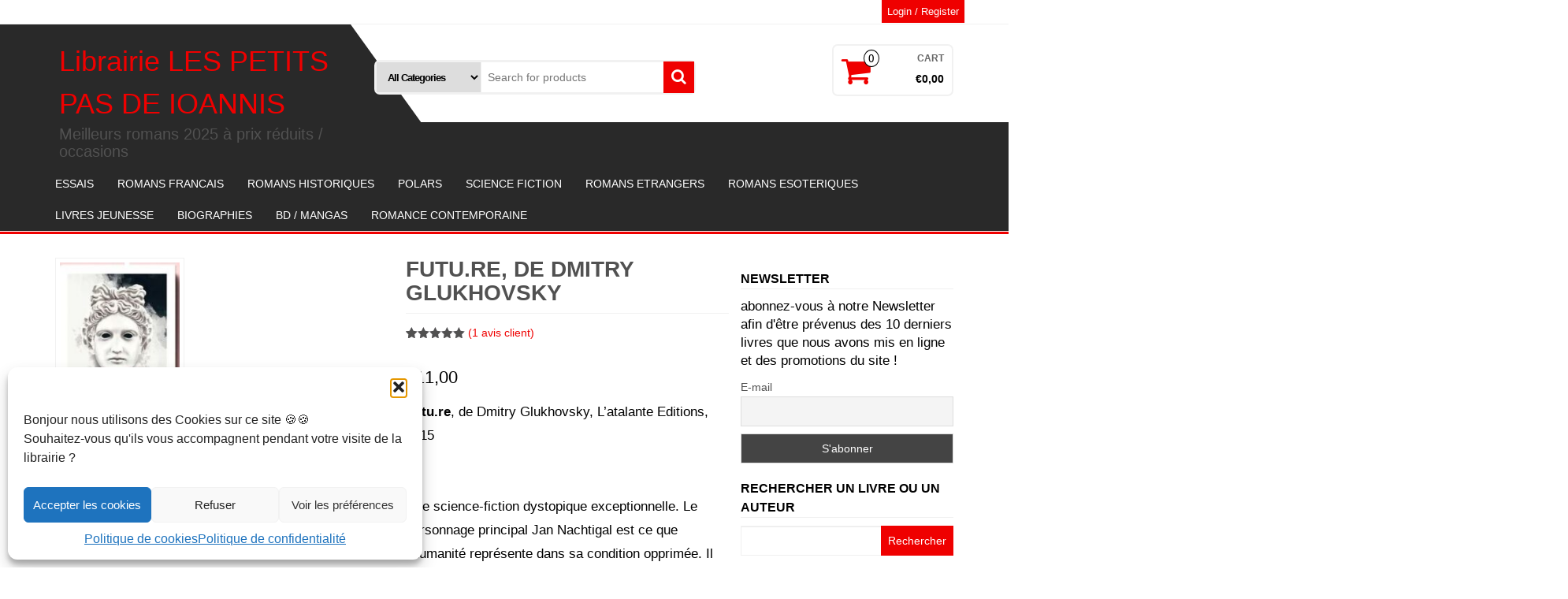

--- FILE ---
content_type: text/html; charset=UTF-8
request_url: https://www.lespetitspasdeioannis.com/produit/futu-re-de-dmitry-glukhovsky/
body_size: 17146
content:
<!DOCTYPE html><html dir="ltr" lang="fr-FR" prefix="og: https://ogp.me/ns#"><head itemscope itemtype="http://schema.org/WebSite"><meta http-equiv="content-type" content="text/html; charset=UTF-8" /><meta http-equiv="X-UA-Compatible" content="IE=edge"><meta name="viewport" content="width=device-width, initial-scale=1.0"><link rel="pingback" href="https://www.lespetitspasdeioannis.com/xmlrpc.php" /><link media="all" href="https://www.lespetitspasdeioannis.com/wp-content/cache/autoptimize/css/autoptimize_57e3050de1ac3ca821809c500ae1e1ff.css" rel="stylesheet"><link media="only screen and (max-width: 768px)" href="https://www.lespetitspasdeioannis.com/wp-content/cache/autoptimize/css/autoptimize_6fe211f8bb15af76999ce9135805d7af.css" rel="stylesheet"><title>Futu.re, de Dmitry Glukhovsky, occasion prix réduit</title><meta name="description" content="Futu.re, est un livre de SF de Dmitry Glukhovsky : Un roman de science-fiction dystopique exceptionnel. Le personnage principal Jan Nachtigal est ce que l&#039;humanité représente dans sa condition opprimée." /><meta name="robots" content="max-image-preview:large" /><link rel="canonical" href="https://www.lespetitspasdeioannis.com/produit/futu-re-de-dmitry-glukhovsky/" /><meta name="generator" content="All in One SEO (AIOSEO) 4.9.3" /><meta property="og:locale" content="fr_FR" /><meta property="og:site_name" content="Librairie LES PETITS PAS DE  IOANNIS - Meilleurs romans 2025 à prix réduits / occasions" /><meta property="og:type" content="article" /><meta property="og:title" content="Futu.re, de Dmitry Glukhovsky, occasion prix réduit" /><meta property="og:description" content="Futu.re, est un livre de SF de Dmitry Glukhovsky : Un roman de science-fiction dystopique exceptionnel. Le personnage principal Jan Nachtigal est ce que l&#039;humanité représente dans sa condition opprimée." /><meta property="og:url" content="https://www.lespetitspasdeioannis.com/produit/futu-re-de-dmitry-glukhovsky/" /><meta property="article:published_time" content="2020-11-24T16:54:54+00:00" /><meta property="article:modified_time" content="2025-04-19T22:00:03+00:00" /><meta name="twitter:card" content="summary" /><meta name="twitter:title" content="Futu.re, de Dmitry Glukhovsky, occasion prix réduit" /><meta name="twitter:description" content="Futu.re, est un livre de SF de Dmitry Glukhovsky : Un roman de science-fiction dystopique exceptionnel. Le personnage principal Jan Nachtigal est ce que l&#039;humanité représente dans sa condition opprimée." /> <script type="application/ld+json" class="aioseo-schema">{"@context":"https:\/\/schema.org","@graph":[{"@type":"BreadcrumbList","@id":"https:\/\/www.lespetitspasdeioannis.com\/produit\/futu-re-de-dmitry-glukhovsky\/#breadcrumblist","itemListElement":[{"@type":"ListItem","@id":"https:\/\/www.lespetitspasdeioannis.com#listItem","position":1,"name":"Accueil","item":"https:\/\/www.lespetitspasdeioannis.com","nextItem":{"@type":"ListItem","@id":"https:\/\/www.lespetitspasdeioannis.com\/categorie-produit\/meilleur-livre-science-fiction-occasion\/#listItem","name":"Meilleurs livres Science fiction 2025 \u2b50romans SF 2026"}},{"@type":"ListItem","@id":"https:\/\/www.lespetitspasdeioannis.com\/categorie-produit\/meilleur-livre-science-fiction-occasion\/#listItem","position":2,"name":"Meilleurs livres Science fiction 2025 \u2b50romans SF 2026","item":"https:\/\/www.lespetitspasdeioannis.com\/categorie-produit\/meilleur-livre-science-fiction-occasion\/","nextItem":{"@type":"ListItem","@id":"https:\/\/www.lespetitspasdeioannis.com\/produit\/futu-re-de-dmitry-glukhovsky\/#listItem","name":"Futu.re, de Dmitry Glukhovsky"},"previousItem":{"@type":"ListItem","@id":"https:\/\/www.lespetitspasdeioannis.com#listItem","name":"Accueil"}},{"@type":"ListItem","@id":"https:\/\/www.lespetitspasdeioannis.com\/produit\/futu-re-de-dmitry-glukhovsky\/#listItem","position":3,"name":"Futu.re, de Dmitry Glukhovsky","previousItem":{"@type":"ListItem","@id":"https:\/\/www.lespetitspasdeioannis.com\/categorie-produit\/meilleur-livre-science-fiction-occasion\/#listItem","name":"Meilleurs livres Science fiction 2025 \u2b50romans SF 2026"}}]},{"@type":"ItemPage","@id":"https:\/\/www.lespetitspasdeioannis.com\/produit\/futu-re-de-dmitry-glukhovsky\/#itempage","url":"https:\/\/www.lespetitspasdeioannis.com\/produit\/futu-re-de-dmitry-glukhovsky\/","name":"Futu.re, de Dmitry Glukhovsky, occasion prix r\u00e9duit","description":"Futu.re, est un livre de SF de Dmitry Glukhovsky : Un roman de science-fiction dystopique exceptionnel. Le personnage principal Jan Nachtigal est ce que l'humanit\u00e9 repr\u00e9sente dans sa condition opprim\u00e9e.","inLanguage":"fr-FR","isPartOf":{"@id":"https:\/\/www.lespetitspasdeioannis.com\/#website"},"breadcrumb":{"@id":"https:\/\/www.lespetitspasdeioannis.com\/produit\/futu-re-de-dmitry-glukhovsky\/#breadcrumblist"},"image":{"@type":"ImageObject","url":"https:\/\/www.lespetitspasdeioannis.com\/wp-content\/uploads\/2021\/01\/FUTU.re_.jpg","@id":"https:\/\/www.lespetitspasdeioannis.com\/produit\/futu-re-de-dmitry-glukhovsky\/#mainImage","width":191,"height":270,"caption":"Futu.re, de Dmitry Glukhovsky"},"primaryImageOfPage":{"@id":"https:\/\/www.lespetitspasdeioannis.com\/produit\/futu-re-de-dmitry-glukhovsky\/#mainImage"},"datePublished":"2020-11-24T17:54:54+01:00","dateModified":"2025-04-20T00:00:03+02:00"},{"@type":"Organization","@id":"https:\/\/www.lespetitspasdeioannis.com\/#organization","name":"Librairie les Petits pas de IOANNIS","description":"Librairie les Petits pas de IOANNIS : vente de romans et best sellers \u00e0 prix r\u00e9duits","url":"https:\/\/www.lespetitspasdeioannis.com\/","logo":{"@type":"ImageObject","url":"https:\/\/www.lespetitspasdeioannis.com\/wp-content\/uploads\/2024\/10\/logo.jpg","@id":"https:\/\/www.lespetitspasdeioannis.com\/produit\/futu-re-de-dmitry-glukhovsky\/#organizationLogo","width":222,"height":102,"caption":"logo Librairie Les Petits Pas de IOANNIS"},"image":{"@id":"https:\/\/www.lespetitspasdeioannis.com\/produit\/futu-re-de-dmitry-glukhovsky\/#organizationLogo"}},{"@type":"WebSite","@id":"https:\/\/www.lespetitspasdeioannis.com\/#website","url":"https:\/\/www.lespetitspasdeioannis.com\/","name":"Librairie Les Petits Pas de IOANNIS","description":"Meilleurs romans 2025 \u00e0 prix r\u00e9duits \/ occasions","inLanguage":"fr-FR","publisher":{"@id":"https:\/\/www.lespetitspasdeioannis.com\/#organization"}}]}</script> <link rel="alternate" type="application/rss+xml" title="Librairie LES PETITS PAS DE  IOANNIS &raquo; Flux" href="https://www.lespetitspasdeioannis.com/feed/" /><link rel="alternate" type="application/rss+xml" title="Librairie LES PETITS PAS DE  IOANNIS &raquo; Flux des commentaires" href="https://www.lespetitspasdeioannis.com/comments/feed/" /><link rel="alternate" type="application/rss+xml" title="Librairie LES PETITS PAS DE  IOANNIS &raquo; Futu.re, de Dmitry Glukhovsky Flux des commentaires" href="https://www.lespetitspasdeioannis.com/produit/futu-re-de-dmitry-glukhovsky/feed/" /><link rel="alternate" title="oEmbed (JSON)" type="application/json+oembed" href="https://www.lespetitspasdeioannis.com/wp-json/oembed/1.0/embed?url=https%3A%2F%2Fwww.lespetitspasdeioannis.com%2Fproduit%2Ffutu-re-de-dmitry-glukhovsky%2F" /><link rel="alternate" title="oEmbed (XML)" type="text/xml+oembed" href="https://www.lespetitspasdeioannis.com/wp-json/oembed/1.0/embed?url=https%3A%2F%2Fwww.lespetitspasdeioannis.com%2Fproduit%2Ffutu-re-de-dmitry-glukhovsky%2F&#038;format=xml" /> <script type="text/javascript" src="https://www.lespetitspasdeioannis.com/wp-includes/js/jquery/jquery.min.js?ver=3.7.1" id="jquery-core-js"></script> <script type="text/javascript" id="wc-add-to-cart-js-extra">var wc_add_to_cart_params = {"ajax_url":"/wp-admin/admin-ajax.php","wc_ajax_url":"/?wc-ajax=%%endpoint%%","i18n_view_cart":"Voir le panier","cart_url":"https://www.lespetitspasdeioannis.com/panier/","is_cart":"","cart_redirect_after_add":"no"};
//# sourceURL=wc-add-to-cart-js-extra</script> <script type="text/javascript" id="wc-single-product-js-extra">var wc_single_product_params = {"i18n_required_rating_text":"Veuillez s\u00e9lectionner une note","i18n_rating_options":["1\u00a0\u00e9toile sur 5","2\u00a0\u00e9toiles sur 5","3\u00a0\u00e9toiles sur 5","4\u00a0\u00e9toiles sur 5","5\u00a0\u00e9toiles sur 5"],"i18n_product_gallery_trigger_text":"Voir la galerie d\u2019images en plein \u00e9cran","review_rating_required":"yes","flexslider":{"rtl":false,"animation":"slide","smoothHeight":true,"directionNav":false,"controlNav":"thumbnails","slideshow":false,"animationSpeed":500,"animationLoop":false,"allowOneSlide":false},"zoom_enabled":"","zoom_options":[],"photoswipe_enabled":"1","photoswipe_options":{"shareEl":false,"closeOnScroll":false,"history":false,"hideAnimationDuration":0,"showAnimationDuration":0},"flexslider_enabled":""};
//# sourceURL=wc-single-product-js-extra</script> <script type="text/javascript" id="woocommerce-js-extra">var woocommerce_params = {"ajax_url":"/wp-admin/admin-ajax.php","wc_ajax_url":"/?wc-ajax=%%endpoint%%","i18n_password_show":"Afficher le mot de passe","i18n_password_hide":"Masquer le mot de passe"};
//# sourceURL=woocommerce-js-extra</script> <script type="text/javascript" id="WCPAY_ASSETS-js-extra">var wcpayAssets = {"url":"https://www.lespetitspasdeioannis.com/wp-content/plugins/woocommerce-payments/dist/"};
//# sourceURL=WCPAY_ASSETS-js-extra</script> <script type="text/javascript" id="alpha-store-theme-js-js-extra">var objectL10n = {"compare":"Compare Product","qview":"Quick View"};
//# sourceURL=alpha-store-theme-js-js-extra</script> <link rel="https://api.w.org/" href="https://www.lespetitspasdeioannis.com/wp-json/" /><link rel="alternate" title="JSON" type="application/json" href="https://www.lespetitspasdeioannis.com/wp-json/wp/v2/product/261" /><link rel="EditURI" type="application/rsd+xml" title="RSD" href="https://www.lespetitspasdeioannis.com/xmlrpc.php?rsd" /><meta name="generator" content="WordPress 6.9" /><meta name="generator" content="WooCommerce 10.4.3" /><link rel='shortlink' href='https://www.lespetitspasdeioannis.com/?p=261' /> <script type="text/javascript">var _statcounter = _statcounter || [];
			_statcounter.push({"tags": {"author": "livre"}});</script> <noscript><style>.woocommerce-product-gallery{ opacity: 1 !important; }</style></noscript><link rel="icon" href="https://www.lespetitspasdeioannis.com/wp-content/uploads/2025/05/cropped-Librairie-LES-PETITS-PAS-DE-IOANNIS-32x32.jpg" sizes="32x32" /><link rel="icon" href="https://www.lespetitspasdeioannis.com/wp-content/uploads/2025/05/cropped-Librairie-LES-PETITS-PAS-DE-IOANNIS-192x192.jpg" sizes="192x192" /><link rel="apple-touch-icon" href="https://www.lespetitspasdeioannis.com/wp-content/uploads/2025/05/cropped-Librairie-LES-PETITS-PAS-DE-IOANNIS-180x180.jpg" /><meta name="msapplication-TileImage" content="https://www.lespetitspasdeioannis.com/wp-content/uploads/2025/05/cropped-Librairie-LES-PETITS-PAS-DE-IOANNIS-270x270.jpg" /></head><body data-cmplz=1 id="blog" class="wp-singular product-template-default single single-product postid-261 wp-theme-alpha-store theme-alpha-store woocommerce woocommerce-page woocommerce-no-js" itemscope itemtype="http://schema.org/WebPage"> <a class="skip-link screen-reader-text" href="#site-content">Skip to the content</a><div class="container-fluid rsrc-container-header"><div class="top-section row"><div class="container"><div class="top-infobox-menu col-sm-6"><div class="rsrc-top-nav" ><nav id="site-navigation-top" class="navbar navbar-inverse" role="navigation" itemscope itemtype="http://schema.org/SiteNavigationElement"><div class="navbar-header row"> <button type="button" class="navbar-toggle" data-toggle="collapse" data-target=".navbar-2-collapse"> <span class="sr-only">Toggle navigation</span> <span class="icon-bar"></span> <span class="icon-bar"></span> <span class="icon-bar"></span> </button><div class="navbar-text visible-xs">Menu</div></div></nav></div></div><div class="header-login text-right text-left-xs col-sm-6 no-gutter pull-right"> <a class="login-link logged-out" href="https://www.lespetitspasdeioannis.com/mon-compte/" title="Login / Register">Login / Register</a></div></div></div><div class="header-section row"><div class="container"><header id="site-header" class="col-md-4 text-center-sm text-center-xs rsrc-header" itemscope itemtype="http://schema.org/Organization" role="banner"><div class="rsrc-header-text"><h2 class="site-title" itemprop="name"><a itemprop="url" href="https://www.lespetitspasdeioannis.com/" title="Librairie LES PETITS PAS DE  IOANNIS" rel="home">Librairie LES PETITS PAS DE  IOANNIS</a></h2><h3 class="site-desc" itemprop="description">Meilleurs romans 2025 à prix réduits / occasions</h3></div></header><div class="header-right col-md-8" ><div class="header-line-search col-md-7"><div class="top-infobox text-left"></div><div class="header-search-form"><form role="search" method="get" action="https://www.lespetitspasdeioannis.com/"> <select class="col-sm-4 col-xs-12" name="product_cat"><option value="">All Categories</option><option value="non-classe">Non classé (1)</option><option value="biographies-nouvelles-occasion">Les meilleures Biographies 2026 ⭐ (74)</option><option value="meilleur-essai-occasion">les meilleurs essais littéraires 2026 ⭐ best-seller (117)</option><option value="meilleur-livre-jeunesse-occasion">les meilleurs livres jeunesse 2026 ⭐ romans jeunes (69)</option><option value="meilleur-polar-occasion">Les meilleurs polars 2026 ⭐ romans policiers thriller 2025 (170)</option><option value="meilleur-roman-occasion">Les Meilleurs romans Français 2026 ⭐ best-seller 2025 (155)</option><option value="meilleur-roman-historique-occasion">Les meilleurs romans historiques 2026⭐2025 (169)</option><option value="bd-mangas">meilleures BD 2026 ⭐ mangas comics 2025 (303)</option><option value="meilleur-livre-science-fiction-occasion">Meilleurs livres Science fiction 2025 ⭐romans SF 2026 (202)</option><option value="meilleur-livre-spiritualite-occasion">Meilleurs romans ésotériques 2026 ⭐ enquêtes d'ésotérisme 2025 (130)</option><option value="meilleur-livre-litterature-etrangere-occasion">Meilleurs romans étrangers 2025 ⭐ livre 2026 littérature étrangère (131)</option><option value="romance-contemporaine">Romance contemporaine (4)</option> </select> <input type="hidden" name="post_type" value="product" /> <input class="col-sm-8 col-xs-12" name="s" type="text" placeholder="Search for products"/> <button type="submit"><i class="fa fa-search"></i></button></form></div></div><div class="header-cart text-right col-md-5 text-center-sm text-center-xs no-gutter"><div class="header-cart-block"><div class="header-cart-inner"> <a class="cart-contents text-right" href="https://www.lespetitspasdeioannis.com/panier/" title="View your shopping cart"> <i class="fa fa-shopping-cart"><span class="count">0</span></i><div class="amount-title">Cart</div><div class="amount-cart">&euro;0,00</div> </a><ul class="site-header-cart menu list-unstyled"><li><div class="widget woocommerce widget_shopping_cart"><div class="widget_shopping_cart_content"></div></div></li></ul></div></div></div><div class="header-right-triangle" ></div></div><div class="rsrc-top-menu col-md-12 no-gutter"><nav id="site-navigation" class="navbar navbar-inverse" role="navigation" itemscope itemtype="http://schema.org/SiteNavigationElement"><div class="navbar-header"> <button type="button" class="navbar-toggle" data-toggle="collapse" data-target=".navbar-1-collapse"> <span class="sr-only">Toggle navigation</span> <span class="icon-bar"></span> <span class="icon-bar"></span> <span class="icon-bar"></span> </button><div class="navbar-text visible-xs">Menu</div></div><div class="collapse navbar-collapse navbar-1-collapse"><ul id="menu-menu-1" class="nav navbar-nav"><li id="menu-item-21" class="menu-item menu-item-type-custom menu-item-object-custom menu-item-21"><a title="ESSAIS" href="https://www.lespetitspasdeioannis.com/categorie-produit/meilleur-essai-occasion/">ESSAIS</a></li><li id="menu-item-26" class="menu-item menu-item-type-custom menu-item-object-custom menu-item-26"><a title="ROMANS FRANCAIS" href="https://www.lespetitspasdeioannis.com/categorie-produit/meilleur-roman-occasion/">ROMANS FRANCAIS</a></li><li id="menu-item-22" class="menu-item menu-item-type-custom menu-item-object-custom menu-item-22"><a title="ROMANS HISTORIQUES" href="https://www.lespetitspasdeioannis.com/categorie-produit/meilleur-roman-historique-occasion/">ROMANS HISTORIQUES</a></li><li id="menu-item-25" class="menu-item menu-item-type-custom menu-item-object-custom menu-item-25"><a title="POLARS" href="https://www.lespetitspasdeioannis.com/categorie-produit/meilleur-polar-occasion/">POLARS</a></li><li id="menu-item-27" class="menu-item menu-item-type-custom menu-item-object-custom menu-item-27"><a title="SCIENCE FICTION" href="https://www.lespetitspasdeioannis.com/categorie-produit/meilleur-livre-science-fiction-occasion/">SCIENCE FICTION</a></li><li id="menu-item-23" class="menu-item menu-item-type-custom menu-item-object-custom menu-item-23"><a title="ROMANS ETRANGERS" href="https://www.lespetitspasdeioannis.com/categorie-produit/meilleur-livre-litterature-etrangere-occasion/">ROMANS ETRANGERS</a></li><li id="menu-item-28" class="menu-item menu-item-type-custom menu-item-object-custom menu-item-28"><a title="ROMANS ESOTERIQUES" href="https://www.lespetitspasdeioannis.com/categorie-produit/meilleur-livre-spiritualite-occasion/">ROMANS ESOTERIQUES</a></li><li id="menu-item-24" class="menu-item menu-item-type-custom menu-item-object-custom menu-item-24"><a title="LIVRES JEUNESSE" href="https://www.lespetitspasdeioannis.com/categorie-produit/meilleur-livre-jeunesse-occasion/">LIVRES JEUNESSE</a></li><li id="menu-item-215" class="menu-item menu-item-type-custom menu-item-object-custom menu-item-215"><a title="BIOGRAPHIES" href="https://www.lespetitspasdeioannis.com/categorie-produit/biographies-nouvelles-occasion/">BIOGRAPHIES</a></li><li id="menu-item-2228" class="menu-item menu-item-type-custom menu-item-object-custom menu-item-2228"><a title="BD / MANGAS" href="https://www.lespetitspasdeioannis.com/categorie-produit/bd-mangas/">BD / MANGAS</a></li><li id="menu-item-5851" class="menu-item menu-item-type-custom menu-item-object-custom menu-item-5851"><a title="ROMANCE CONTEMPORAINE" href="https://www.lespetitspasdeioannis.com/categorie-produit/romance-contemporaine/">ROMANCE CONTEMPORAINE</a></li></ul></div></nav></div></div></div></div><div id="site-content" class="container rsrc-container" role="main"><div class="row rsrc-content"><div class="col-md-9 rsrc-main"><div class="woocommerce"><div class="woocommerce-notices-wrapper"></div><div id="product-261" class="product type-product post-261 status-publish first instock product_cat-meilleur-livre-science-fiction-occasion has-post-thumbnail sold-individually shipping-taxable purchasable product-type-simple"><div class="woocommerce-product-gallery woocommerce-product-gallery--with-images woocommerce-product-gallery--columns-4 images" data-columns="4" style="opacity: 0; transition: opacity .25s ease-in-out;"><div class="woocommerce-product-gallery__wrapper"><div data-thumb="https://www.lespetitspasdeioannis.com/wp-content/uploads/2021/01/FUTU.re_-100x100.jpg" data-thumb-alt="Futu.re, de Dmitry Glukhovsky" data-thumb-srcset=""  data-thumb-sizes="(max-width: 100px) 100vw, 100px" class="woocommerce-product-gallery__image"><a href="https://www.lespetitspasdeioannis.com/wp-content/uploads/2021/01/FUTU.re_.jpg"><img width="169" height="239" src="https://www.lespetitspasdeioannis.com/wp-content/uploads/2021/01/FUTU.re_-169x239.jpg" class="wp-post-image" alt="Futu.re, de Dmitry Glukhovsky" data-caption="" data-src="https://www.lespetitspasdeioannis.com/wp-content/uploads/2021/01/FUTU.re_.jpg" data-large_image="https://www.lespetitspasdeioannis.com/wp-content/uploads/2021/01/FUTU.re_.jpg" data-large_image_width="191" data-large_image_height="270" decoding="async" srcset="https://www.lespetitspasdeioannis.com/wp-content/uploads/2021/01/FUTU.re_-169x239.jpg 169w, https://www.lespetitspasdeioannis.com/wp-content/uploads/2021/01/FUTU.re_.jpg 191w" sizes="(max-width: 169px) 100vw, 169px" /></a></div></div></div><div class="summary entry-summary"><h1 class="product_title entry-title">Futu.re, de Dmitry Glukhovsky</h1><div class="woocommerce-product-rating"><div class="star-rating" role="img" aria-label="Note 5.00 sur 5"><span style="width:100%">Noté <strong class="rating">5.00</strong> sur 5 basé sur <span class="rating">1</span> notation client</span></div> <a href="#reviews" class="woocommerce-review-link" rel="nofollow">(<span class="count">1</span> avis client)</a></div><p class="price"><span class="woocommerce-Price-amount amount"><bdi><span class="woocommerce-Price-currencySymbol">&euro;</span>11,00</bdi></span></p><div class="woocommerce-product-details__short-description"><p> <big style="color: rgb(0, 0, 0);"><strong>Futu.re</strong>, de Dmitry Glukhovsky,  L&rsquo;atalante Editions, 2015<br /> </br><br /> Une science-fiction dystopique exceptionnelle. Le personnage principal Jan Nachtigal est ce que l&rsquo;humanité représente dans sa condition opprimée. Il est intelligent, ingénieux, chauvin, égoïste et brutal. Mais il peut tout abandonner pour la femme qu&rsquo;il aime.<br /> C&rsquo;est un drame shakespearien qui se déroule dans un futur lointain, avec un magnifique final en dents de scie.<br /> L&rsquo;humanité a peut-être créé des immortels et n&rsquo;a pourtant jamais changé dans son essence.<br /> </br><br /> <strong>livre en bon état</strong><br /> </br><br /> </big></p></div><form class="cart" action="https://www.lespetitspasdeioannis.com/produit/futu-re-de-dmitry-glukhovsky/" method="post" enctype='multipart/form-data'><div class="quantity"> <label class="screen-reader-text" for="quantity_69700d761560b">quantité de Futu.re, de Dmitry Glukhovsky</label> <input
 type="hidden"
 id="quantity_69700d761560b"
 class="input-text qty text"
 name="quantity"
 value="1"
 aria-label="Quantité de produits"
 min="1"
 max="1"
 step="1"
 placeholder=""
 inputmode="numeric"
 autocomplete="off"
 /></div> <button type="submit" name="add-to-cart" value="261" class="single_add_to_cart_button button alt">Ajouter au panier</button></form><div class="product_meta"> <span class="wpm_gtin_code_wrapper">EAN: <span class="wpm_gtin wpm_pgw_code" data-product-id="261">9782367934136</span></span> <span class="posted_in">Catégorie : <a href="https://www.lespetitspasdeioannis.com/categorie-produit/meilleur-livre-science-fiction-occasion/" rel="tag">Meilleurs livres Science fiction 2025 ⭐romans SF 2026</a></span></div></div><div class="woocommerce-tabs wc-tabs-wrapper"><ul class="tabs wc-tabs" role="tablist"><li role="presentation" class="description_tab" id="tab-title-description"> <a href="#tab-description" role="tab" aria-controls="tab-description"> Description </a></li><li role="presentation" class="reviews_tab" id="tab-title-reviews"> <a href="#tab-reviews" role="tab" aria-controls="tab-reviews"> Avis (1) </a></li></ul><div class="woocommerce-Tabs-panel woocommerce-Tabs-panel--description panel entry-content wc-tab" id="tab-description" role="tabpanel" aria-labelledby="tab-title-description"><h2>Description</h2><p><img decoding="async" src="https://www.lespetitspasdeioannis.com/wp-content/uploads/2020/11/Futu.Re-Par-Dmitry-Glukhovsky.jpg" alt="Futu.Re Par Dmitry Glukhovsky" width=" " height=" " class="alignleft size-full wp-image-3307" srcset="https://www.lespetitspasdeioannis.com/wp-content/uploads/2020/11/Futu.Re-Par-Dmitry-Glukhovsky.jpg 528w, https://www.lespetitspasdeioannis.com/wp-content/uploads/2020/11/Futu.Re-Par-Dmitry-Glukhovsky-169x97.jpg 169w, https://www.lespetitspasdeioannis.com/wp-content/uploads/2020/11/Futu.Re-Par-Dmitry-Glukhovsky-200x114.jpg 200w" sizes="(max-width: 528px) 100vw, 528px" /></p></div><div class="woocommerce-Tabs-panel woocommerce-Tabs-panel--reviews panel entry-content wc-tab" id="tab-reviews" role="tabpanel" aria-labelledby="tab-title-reviews"><div id="reviews" class="woocommerce-Reviews"><div id="comments"><h2 class="woocommerce-Reviews-title"> 1 avis pour <span>Futu.re, de Dmitry Glukhovsky</span></h2><ol class="commentlist"><li class="review byuser comment-author-livre bypostauthor even thread-even depth-1" id="li-comment-139"><div id="comment-139" class="comment_container"> <img alt='' src='https://secure.gravatar.com/avatar/306845889ac59a4b8dc8a24dda264bec8d590c3b4f5fe76da81cd310f73884f2?s=60&#038;d=mm&#038;r=g' srcset='https://secure.gravatar.com/avatar/306845889ac59a4b8dc8a24dda264bec8d590c3b4f5fe76da81cd310f73884f2?s=120&#038;d=mm&#038;r=g 2x' class='avatar avatar-60 photo' height='60' width='60' decoding='async'/><div class="comment-text"><div class="star-rating" role="img" aria-label="Note 5 sur 5"><span style="width:100%">Note <strong class="rating">5</strong> sur 5</span></div><p class="meta"> <strong class="woocommerce-review__author">livre </strong> <span class="woocommerce-review__dash">&ndash;</span> <time class="woocommerce-review__published-date" datetime="2021-01-31T20:40:55+01:00">31 janvier 2021</time></p><div class="description"><p><strong><em>Futu.re, de Dmitry Glukhovsky</em> m&rsquo;a fait trembler. Je n&rsquo;avais jamais eu une telle expérience de lecture auparavant&#8230; C&rsquo;était très stimulant sur le plan émotionnel, fort, intelligent, sombre, déchirant et beau&#8230; Un vrai chef-d&rsquo;œuvre à sa manière. Les personnes sensibles comme moi doivent être averties que Futu.re va vous toucher de nombreuses façons, et si vous cherchez une histoire lumineuse et facile, ce n&rsquo;est pas le bon choix.</strong></p></div></div></div></li></ol></div><div id="review_form_wrapper"><div id="review_form"><div id="respond" class="comment-respond"> <span id="reply-title" class="comment-reply-title" role="heading" aria-level="3">Ajouter un Avis <small><a rel="nofollow" id="cancel-comment-reply-link" href="/produit/futu-re-de-dmitry-glukhovsky/#respond" style="display:none;">Annuler la réponse</a></small></span><p class="must-log-in">Vous devez être <a href="https://www.lespetitspasdeioannis.com/mon-compte/">connecté</a> pour publier un avis.</p></div></div></div><div class="clear"></div></div></div></div><section class="related products"><h2>Produits similaires</h2><ul class="products columns-4"><li class="product type-product post-271 status-publish first instock product_cat-meilleur-livre-science-fiction-occasion has-post-thumbnail sold-individually shipping-taxable purchasable product-type-simple"> <a href="https://www.lespetitspasdeioannis.com/produit/vers-les-etoiles-de-mary-robinette-kowal/" class="woocommerce-LoopProduct-link woocommerce-loop-product__link"><img width="170" height="228" src="https://www.lespetitspasdeioannis.com/wp-content/uploads/2020/11/Vers-les-etoiles-170x228.jpg" class="attachment-woocommerce_thumbnail size-woocommerce_thumbnail" alt="Vers les étoiles" decoding="async" loading="lazy" srcset="https://www.lespetitspasdeioannis.com/wp-content/uploads/2020/11/Vers-les-etoiles-170x228.jpg 170w, https://www.lespetitspasdeioannis.com/wp-content/uploads/2020/11/Vers-les-etoiles-169x227.jpg 169w, https://www.lespetitspasdeioannis.com/wp-content/uploads/2020/11/Vers-les-etoiles-149x200.jpg 149w, https://www.lespetitspasdeioannis.com/wp-content/uploads/2020/11/Vers-les-etoiles.jpg 211w" sizes="auto, (max-width: 170px) 100vw, 170px" /><h2 class="woocommerce-loop-product__title">Vers les étoiles, de Mary Robinette Kowal</h2><div class="star-rating" role="img" aria-label="Note 5.00 sur 5"><span style="width:100%">Note <strong class="rating">5.00</strong> sur 5</span></div> <span class="price"><span class="woocommerce-Price-amount amount"><bdi><span class="woocommerce-Price-currencySymbol">&euro;</span>5,00</bdi></span></span> </a><a href="/produit/futu-re-de-dmitry-glukhovsky/?add-to-cart=271" aria-describedby="woocommerce_loop_add_to_cart_link_describedby_271" data-quantity="1" class="button product_type_simple add_to_cart_button ajax_add_to_cart" data-product_id="271" data-product_sku="" aria-label="Ajouter au panier : &ldquo;Vers les étoiles, de Mary Robinette Kowal&rdquo;" rel="nofollow" data-success_message="« Vers les étoiles, de Mary Robinette Kowal » a été ajouté à votre panier" role="button">Ajouter au panier</a> <span id="woocommerce_loop_add_to_cart_link_describedby_271" class="screen-reader-text"> </span></li><li class="product type-product post-257 status-publish instock product_cat-meilleur-livre-science-fiction-occasion has-post-thumbnail sold-individually shipping-taxable purchasable product-type-simple"> <a href="https://www.lespetitspasdeioannis.com/produit/mes-vrais-enfants-de-jo-walton/" class="woocommerce-LoopProduct-link woocommerce-loop-product__link"><img width="170" height="244" src="https://www.lespetitspasdeioannis.com/wp-content/uploads/2021/01/mes-vrais-enfants-1-170x244.jpg" class="attachment-woocommerce_thumbnail size-woocommerce_thumbnail" alt="mes vrais enfants" decoding="async" loading="lazy" srcset="https://www.lespetitspasdeioannis.com/wp-content/uploads/2021/01/mes-vrais-enfants-1-170x244.jpg 170w, https://www.lespetitspasdeioannis.com/wp-content/uploads/2021/01/mes-vrais-enfants-1-169x242.jpg 169w, https://www.lespetitspasdeioannis.com/wp-content/uploads/2021/01/mes-vrais-enfants-1-140x200.jpg 140w, https://www.lespetitspasdeioannis.com/wp-content/uploads/2021/01/mes-vrais-enfants-1.jpg 203w" sizes="auto, (max-width: 170px) 100vw, 170px" /><h2 class="woocommerce-loop-product__title">Mes vrais enfants, de Jo Walton</h2><div class="star-rating" role="img" aria-label="Note 5.00 sur 5"><span style="width:100%">Note <strong class="rating">5.00</strong> sur 5</span></div> <span class="price"><span class="woocommerce-Price-amount amount"><bdi><span class="woocommerce-Price-currencySymbol">&euro;</span>5,40</bdi></span></span> </a><a href="/produit/futu-re-de-dmitry-glukhovsky/?add-to-cart=257" aria-describedby="woocommerce_loop_add_to_cart_link_describedby_257" data-quantity="1" class="button product_type_simple add_to_cart_button ajax_add_to_cart" data-product_id="257" data-product_sku="" aria-label="Ajouter au panier : &ldquo;Mes vrais enfants, de Jo Walton&rdquo;" rel="nofollow" data-success_message="« Mes vrais enfants, de Jo Walton » a été ajouté à votre panier" role="button">Ajouter au panier</a> <span id="woocommerce_loop_add_to_cart_link_describedby_257" class="screen-reader-text"> </span></li><li class="product type-product post-282 status-publish instock product_cat-meilleur-livre-science-fiction-occasion has-post-thumbnail sale sold-individually shipping-taxable purchasable product-type-simple"> <a href="https://www.lespetitspasdeioannis.com/produit/dans-la-toile-du-temps-dadrian-tchaikovsky/" class="woocommerce-LoopProduct-link woocommerce-loop-product__link"> <span class="onsale">Promo !</span> <img width="165" height="237" src="https://www.lespetitspasdeioannis.com/wp-content/uploads/2020/07/dans-la-toile-du-temps.jpg" class="attachment-woocommerce_thumbnail size-woocommerce_thumbnail" alt="Dans la toile du temps, d&#039;Adrian Tchaikovsky" decoding="async" loading="lazy" srcset="https://www.lespetitspasdeioannis.com/wp-content/uploads/2020/07/dans-la-toile-du-temps.jpg 165w, https://www.lespetitspasdeioannis.com/wp-content/uploads/2020/07/dans-la-toile-du-temps-139x200.jpg 139w" sizes="auto, (max-width: 165px) 100vw, 165px" /><h2 class="woocommerce-loop-product__title">Dans la toile du temps, d&rsquo;Adrian Tchaikovsky</h2><div class="star-rating" role="img" aria-label="Note 5.00 sur 5"><span style="width:100%">Note <strong class="rating">5.00</strong> sur 5</span></div> <span class="price"><del aria-hidden="true"><span class="woocommerce-Price-amount amount"><bdi><span class="woocommerce-Price-currencySymbol">&euro;</span>9,00</bdi></span></del> <span class="screen-reader-text">Le prix initial était : &euro;9,00.</span><ins aria-hidden="true"><span class="woocommerce-Price-amount amount"><bdi><span class="woocommerce-Price-currencySymbol">&euro;</span>6,00</bdi></span></ins><span class="screen-reader-text">Le prix actuel est : &euro;6,00.</span></span> </a><a href="/produit/futu-re-de-dmitry-glukhovsky/?add-to-cart=282" aria-describedby="woocommerce_loop_add_to_cart_link_describedby_282" data-quantity="1" class="button product_type_simple add_to_cart_button ajax_add_to_cart" data-product_id="282" data-product_sku="" aria-label="Ajouter au panier : &ldquo;Dans la toile du temps, d&#039;Adrian Tchaikovsky&rdquo;" rel="nofollow" data-success_message="« Dans la toile du temps, d&#039;Adrian Tchaikovsky » a été ajouté à votre panier" role="button">Ajouter au panier</a> <span id="woocommerce_loop_add_to_cart_link_describedby_282" class="screen-reader-text"> </span></li><li class="product type-product post-114 status-publish last instock product_cat-meilleur-livre-science-fiction-occasion has-post-thumbnail sold-individually shipping-taxable purchasable product-type-simple"> <a href="https://www.lespetitspasdeioannis.com/produit/et-toujours-les-forets-de-sandrine-collette/" class="woocommerce-LoopProduct-link woocommerce-loop-product__link"><img width="191" height="270" src="https://www.lespetitspasdeioannis.com/wp-content/uploads/2021/01/et-toujours-les-forets.jpg" class="attachment-woocommerce_thumbnail size-woocommerce_thumbnail" alt="et toujours les forets" decoding="async" loading="lazy" srcset="https://www.lespetitspasdeioannis.com/wp-content/uploads/2021/01/et-toujours-les-forets.jpg 191w, https://www.lespetitspasdeioannis.com/wp-content/uploads/2021/01/et-toujours-les-forets-169x239.jpg 169w, https://www.lespetitspasdeioannis.com/wp-content/uploads/2021/01/et-toujours-les-forets-170x240.jpg 170w, https://www.lespetitspasdeioannis.com/wp-content/uploads/2021/01/et-toujours-les-forets-141x200.jpg 141w, https://www.lespetitspasdeioannis.com/wp-content/uploads/2021/01/et-toujours-les-forets-189x267.jpg 189w, https://www.lespetitspasdeioannis.com/wp-content/uploads/2021/01/et-toujours-les-forets-184x260.jpg 184w, https://www.lespetitspasdeioannis.com/wp-content/uploads/2021/01/et-toujours-les-forets-150x212.jpg 150w" sizes="auto, (max-width: 191px) 100vw, 191px" /><h2 class="woocommerce-loop-product__title">Et toujours les forêts, de Sandrine Collette</h2><div class="star-rating" role="img" aria-label="Note 5.00 sur 5"><span style="width:100%">Note <strong class="rating">5.00</strong> sur 5</span></div> <span class="price"><span class="woocommerce-Price-amount amount"><bdi><span class="woocommerce-Price-currencySymbol">&euro;</span>4,50</bdi></span></span> </a><a href="/produit/futu-re-de-dmitry-glukhovsky/?add-to-cart=114" aria-describedby="woocommerce_loop_add_to_cart_link_describedby_114" data-quantity="1" class="button product_type_simple add_to_cart_button ajax_add_to_cart" data-product_id="114" data-product_sku="" aria-label="Ajouter au panier : &ldquo;Et toujours les forêts, de Sandrine Collette&rdquo;" rel="nofollow" data-success_message="« Et toujours les forêts, de Sandrine Collette » a été ajouté à votre panier" role="button">Ajouter au panier</a> <span id="woocommerce_loop_add_to_cart_link_describedby_114" class="screen-reader-text"> </span></li></ul></section></div></div></div><aside id="sidebar" class="col-md-3 rsrc-right" role="complementary" itemscope itemtype="http://schema.org/WPSideBar"><aside id="newsletterwidget-12" class="widget widget_newsletterwidget"><h3 class="widget-title">NEWSLETTER</h3><big style="color: rgb(0, 0, 0);"> abonnez-vous à notre Newsletter afin d'être prévenus des 10 derniers livres que nous avons mis en ligne et des promotions du site ! </big><div class="tnp tnp-subscription tnp-widget"><form method="post" action="https://www.lespetitspasdeioannis.com/wp-admin/admin-ajax.php?action=tnp&amp;na=s"> <input type="hidden" name="nr" value="widget"> <input type="hidden" name="nlang" value=""><div class="tnp-field tnp-field-email"><label for="tnp-1">E-mail</label> <input class="tnp-email" type="email" name="ne" id="tnp-1" value="" placeholder="" required></div><div class="tnp-field tnp-field-button" style="text-align: left"><input class="tnp-submit" type="submit" value="S&#039;abonner" style=""></div></form></div></aside><aside id="search-8" class="widget widget_search"><h3 class="widget-title">Rechercher un livre ou un auteur</h3><form role="search" method="get" id="searchform" class="searchform" action="https://www.lespetitspasdeioannis.com/"><div> <label class="screen-reader-text" for="s">Rechercher :</label> <input type="text" value="" name="s" id="s" /> <input type="submit" id="searchsubmit" value="Rechercher" /></div></form></aside><aside id="text-13" class="widget widget_text"><div class="textwidget"><p></br><br /> </br><br /> </br><br /> </br><br /> </br><br /> </br><br /> </br><br /> </br><br /> </br></br><br /> </br><br /> </br><br /> </br><br /> </br><br /> </br><br /> </br><br /> </br><br /> </br><br /> </br><br /> </br><br /> </br></br><br /> </br><br /> </br><br /> </br></p></div></aside><aside id="search-7" class="widget widget_search"><h3 class="widget-title">Rechercher un livre</h3><form role="search" method="get" id="searchform" class="searchform" action="https://www.lespetitspasdeioannis.com/"><div> <label class="screen-reader-text" for="s">Rechercher :</label> <input type="text" value="" name="s" id="s" /> <input type="submit" id="searchsubmit" value="Rechercher" /></div></form></aside></aside></div></div><div class="container-fluid rsrc-footer"><div class="container"><div id="content-footer-section" class="row clearfix"><div id="pages-4" class="widget widget_pages col-md-3"><h3 class="widget-title">INFORMATIONS DU SITE</h3><ul><li class="page_item page-item-793"><a href="https://www.lespetitspasdeioannis.com/conditions-generales-de-vente-cgv/">Conditions Générales de Vente &#8211; CGV</a></li><li class="page_item page-item-953"><a href="https://www.lespetitspasdeioannis.com/mentions-legales/">Mentions légales</a></li><li class="page_item page-item-2796"><a href="https://www.lespetitspasdeioannis.com/newsletter/">Newsletter</a></li><li class="page_item page-item-3"><a href="https://www.lespetitspasdeioannis.com/politique-de-confidentialite/">Politique de confidentialité</a></li><li class="page_item page-item-950"><a href="https://www.lespetitspasdeioannis.com/politique-de-cookies-ue/">Politique de cookies (UE)</a></li></ul></div><div id="text-16" class="widget widget_text col-md-3"><h3 class="widget-title">La Librairie Les Petits Pas De IOANNIS</h3><div class="textwidget"><div class="textwidget"><div class="textwidget"><div><p>A pour ambition de donner à lire ou relire, passant en revue les ouvrages qui viennent de paraître et qui ont retenu leur attention.Seulement des livres qui, à peine refermés, nous ont déjà changés et entrent en universalité.</p><p>On aime l’histoire de ces écrivains venus de « nulle part » et couronnés immédiatement de succès. Conte de fées, conte de nourrice ou rêve devenu réalité ? Le suspens lié à la parution d’un premier roman comporte toujours sa part d’ombre.</p><p>Pour ce qui est des livres plus « scientifiques » vous pouvez aller sur le site de la <strong>librairie SAPHIRA</strong> qui propose de très bons <strong><a href="https://www.editions-saphira.com/categorie-produit/meilleurs-livres-histoire/">livres d’histoire</a></strong> ainsi que des <a href="https://www.editions-saphira.com/categorie-produit/meilleurs-livres-spiritualite-esoterisme/meilleurs-livres-astrologie/"><strong>livres d’astrologie</strong></a> dans le domaine de la spiritualité…</p></div></div></div></div></div></div></div><div class="rsrc-copyright"><footer id="colophon" class="container" role="contentinfo" itemscope itemtype="http://schema.org/WPFooter"></footer><div id="back-top"> <a href="#top"><span></span></a></div></div></div></div>  <script type="speculationrules">{"prefetch":[{"source":"document","where":{"and":[{"href_matches":"/*"},{"not":{"href_matches":["/wp-*.php","/wp-admin/*","/wp-content/uploads/*","/wp-content/*","/wp-content/plugins/*","/wp-content/themes/alpha-store/*","/*\\?(.+)"]}},{"not":{"selector_matches":"a[rel~=\"nofollow\"]"}},{"not":{"selector_matches":".no-prefetch, .no-prefetch a"}}]},"eagerness":"conservative"}]}</script>  <script>var sc_project=12472971;
			var sc_security="a5329f23";
			var sc_invisible=1;</script> <script type="text/javascript" src="https://www.statcounter.com/counter/counter.js" async></script> <noscript><div class="statcounter"><a title="web analytics" href="https://statcounter.com/"><img class="statcounter" src="https://c.statcounter.com/12472971/0/a5329f23/1/" alt="web analytics" /></a></div></noscript><div id="cmplz-cookiebanner-container"><div class="cmplz-cookiebanner cmplz-hidden banner-1 bottom-right-view-preferences optin cmplz-bottom-left cmplz-categories-type-view-preferences" aria-modal="true" data-nosnippet="true" role="dialog" aria-live="polite" aria-labelledby="cmplz-header-1-optin" aria-describedby="cmplz-message-1-optin"><div class="cmplz-header"><div class="cmplz-logo"></div><div class="cmplz-title" id="cmplz-header-1-optin">Gérer le consentement aux cookies</div><div class="cmplz-close" tabindex="0" role="button" aria-label="Fermer la boîte de dialogue"> <svg aria-hidden="true" focusable="false" data-prefix="fas" data-icon="times" class="svg-inline--fa fa-times fa-w-11" role="img" xmlns="http://www.w3.org/2000/svg" viewBox="0 0 352 512"><path fill="currentColor" d="M242.72 256l100.07-100.07c12.28-12.28 12.28-32.19 0-44.48l-22.24-22.24c-12.28-12.28-32.19-12.28-44.48 0L176 189.28 75.93 89.21c-12.28-12.28-32.19-12.28-44.48 0L9.21 111.45c-12.28 12.28-12.28 32.19 0 44.48L109.28 256 9.21 356.07c-12.28 12.28-12.28 32.19 0 44.48l22.24 22.24c12.28 12.28 32.2 12.28 44.48 0L176 322.72l100.07 100.07c12.28 12.28 32.2 12.28 44.48 0l22.24-22.24c12.28-12.28 12.28-32.19 0-44.48L242.72 256z"></path></svg></div></div><div class="cmplz-divider cmplz-divider-header"></div><div class="cmplz-body"><div class="cmplz-message" id="cmplz-message-1-optin">Bonjour nous utilisons des Cookies sur ce site 🍪🍪<br /> Souhaitez-vous qu'ils vous accompagnent pendant votre visite de la librairie ?</div><div class="cmplz-categories"> <details class="cmplz-category cmplz-functional" > <summary> <span class="cmplz-category-header"> <span class="cmplz-category-title">Fonctionnel</span> <span class='cmplz-always-active'> <span class="cmplz-banner-checkbox"> <input type="checkbox"
 id="cmplz-functional-optin"
 data-category="cmplz_functional"
 class="cmplz-consent-checkbox cmplz-functional"
 size="40"
 value="1"/> <label class="cmplz-label" for="cmplz-functional-optin"><span class="screen-reader-text">Fonctionnel</span></label> </span> Toujours activé </span> <span class="cmplz-icon cmplz-open"> <svg xmlns="http://www.w3.org/2000/svg" viewBox="0 0 448 512"  height="18" ><path d="M224 416c-8.188 0-16.38-3.125-22.62-9.375l-192-192c-12.5-12.5-12.5-32.75 0-45.25s32.75-12.5 45.25 0L224 338.8l169.4-169.4c12.5-12.5 32.75-12.5 45.25 0s12.5 32.75 0 45.25l-192 192C240.4 412.9 232.2 416 224 416z"/></svg> </span> </span> </summary><div class="cmplz-description"> <span class="cmplz-description-functional">Le stockage ou l’accès technique est strictement nécessaire dans la finalité d’intérêt légitime de permettre l’utilisation d’un service spécifique explicitement demandé par l’abonné ou l’utilisateur, ou dans le seul but d’effectuer la transmission d’une communication sur un réseau de communications électroniques.</span></div> </details> <details class="cmplz-category cmplz-preferences" > <summary> <span class="cmplz-category-header"> <span class="cmplz-category-title">Préférences</span> <span class="cmplz-banner-checkbox"> <input type="checkbox"
 id="cmplz-preferences-optin"
 data-category="cmplz_preferences"
 class="cmplz-consent-checkbox cmplz-preferences"
 size="40"
 value="1"/> <label class="cmplz-label" for="cmplz-preferences-optin"><span class="screen-reader-text">Préférences</span></label> </span> <span class="cmplz-icon cmplz-open"> <svg xmlns="http://www.w3.org/2000/svg" viewBox="0 0 448 512"  height="18" ><path d="M224 416c-8.188 0-16.38-3.125-22.62-9.375l-192-192c-12.5-12.5-12.5-32.75 0-45.25s32.75-12.5 45.25 0L224 338.8l169.4-169.4c12.5-12.5 32.75-12.5 45.25 0s12.5 32.75 0 45.25l-192 192C240.4 412.9 232.2 416 224 416z"/></svg> </span> </span> </summary><div class="cmplz-description"> <span class="cmplz-description-preferences">Le stockage ou l’accès technique est nécessaire dans la finalité d’intérêt légitime de stocker des préférences qui ne sont pas demandées par l’abonné ou l’utilisateur.</span></div> </details> <details class="cmplz-category cmplz-statistics" > <summary> <span class="cmplz-category-header"> <span class="cmplz-category-title">Statistiques</span> <span class="cmplz-banner-checkbox"> <input type="checkbox"
 id="cmplz-statistics-optin"
 data-category="cmplz_statistics"
 class="cmplz-consent-checkbox cmplz-statistics"
 size="40"
 value="1"/> <label class="cmplz-label" for="cmplz-statistics-optin"><span class="screen-reader-text">Statistiques</span></label> </span> <span class="cmplz-icon cmplz-open"> <svg xmlns="http://www.w3.org/2000/svg" viewBox="0 0 448 512"  height="18" ><path d="M224 416c-8.188 0-16.38-3.125-22.62-9.375l-192-192c-12.5-12.5-12.5-32.75 0-45.25s32.75-12.5 45.25 0L224 338.8l169.4-169.4c12.5-12.5 32.75-12.5 45.25 0s12.5 32.75 0 45.25l-192 192C240.4 412.9 232.2 416 224 416z"/></svg> </span> </span> </summary><div class="cmplz-description"> <span class="cmplz-description-statistics">Le stockage ou l’accès technique qui est utilisé exclusivement à des fins statistiques.</span> <span class="cmplz-description-statistics-anonymous">Le stockage ou l’accès technique qui est utilisé exclusivement dans des finalités statistiques anonymes. En l’absence d’une assignation à comparaître, d’une conformité volontaire de la part de votre fournisseur d’accès à internet ou d’enregistrements supplémentaires provenant d’une tierce partie, les informations stockées ou extraites à cette seule fin ne peuvent généralement pas être utilisées pour vous identifier.</span></div> </details> <details class="cmplz-category cmplz-marketing" > <summary> <span class="cmplz-category-header"> <span class="cmplz-category-title">Marketing</span> <span class="cmplz-banner-checkbox"> <input type="checkbox"
 id="cmplz-marketing-optin"
 data-category="cmplz_marketing"
 class="cmplz-consent-checkbox cmplz-marketing"
 size="40"
 value="1"/> <label class="cmplz-label" for="cmplz-marketing-optin"><span class="screen-reader-text">Marketing</span></label> </span> <span class="cmplz-icon cmplz-open"> <svg xmlns="http://www.w3.org/2000/svg" viewBox="0 0 448 512"  height="18" ><path d="M224 416c-8.188 0-16.38-3.125-22.62-9.375l-192-192c-12.5-12.5-12.5-32.75 0-45.25s32.75-12.5 45.25 0L224 338.8l169.4-169.4c12.5-12.5 32.75-12.5 45.25 0s12.5 32.75 0 45.25l-192 192C240.4 412.9 232.2 416 224 416z"/></svg> </span> </span> </summary><div class="cmplz-description"> <span class="cmplz-description-marketing">Le stockage ou l’accès technique est nécessaire pour créer des profils d’utilisateurs afin d’envoyer des publicités, ou pour suivre l’utilisateur sur un site web ou sur plusieurs sites web ayant des finalités marketing similaires.</span></div> </details></div></div><div class="cmplz-links cmplz-information"><ul><li><a class="cmplz-link cmplz-manage-options cookie-statement" href="#" data-relative_url="#cmplz-manage-consent-container">Gérer les options</a></li><li><a class="cmplz-link cmplz-manage-third-parties cookie-statement" href="#" data-relative_url="#cmplz-cookies-overview">Gérer les services</a></li><li><a class="cmplz-link cmplz-manage-vendors tcf cookie-statement" href="#" data-relative_url="#cmplz-tcf-wrapper">Gérer {vendor_count} fournisseurs</a></li><li><a class="cmplz-link cmplz-external cmplz-read-more-purposes tcf" target="_blank" rel="noopener noreferrer nofollow" href="https://cookiedatabase.org/tcf/purposes/" aria-label="En savoir plus sur les finalités de TCF de la base de données de cookies">En savoir plus sur ces finalités</a></li></ul></div><div class="cmplz-divider cmplz-footer"></div><div class="cmplz-buttons"> <button class="cmplz-btn cmplz-accept">Accepter les cookies</button> <button class="cmplz-btn cmplz-deny">Refuser</button> <button class="cmplz-btn cmplz-view-preferences">Voir les préférences</button> <button class="cmplz-btn cmplz-save-preferences">Enregistrer les préférences</button> <a class="cmplz-btn cmplz-manage-options tcf cookie-statement" href="#" data-relative_url="#cmplz-manage-consent-container">Voir les préférences</a></div><div class="cmplz-documents cmplz-links"><ul><li><a class="cmplz-link cookie-statement" href="#" data-relative_url="">{title}</a></li><li><a class="cmplz-link privacy-statement" href="#" data-relative_url="">{title}</a></li><li><a class="cmplz-link impressum" href="#" data-relative_url="">{title}</a></li></ul></div></div></div><div id="cmplz-manage-consent" data-nosnippet="true"><button class="cmplz-btn cmplz-hidden cmplz-manage-consent manage-consent-1">Gérer le consentement</button></div><script type="application/ld+json">{"@context":"https://schema.org/","@type":"Product","@id":"https://www.lespetitspasdeioannis.com/produit/futu-re-de-dmitry-glukhovsky/#product","name":"Futu.re, de Dmitry Glukhovsky","url":"https://www.lespetitspasdeioannis.com/produit/futu-re-de-dmitry-glukhovsky/","description":"Futu.re, de Dmitry Glukhovsky,  L'atalante Editions, 2015\r\n\r\n Une science-fiction dystopique exceptionnelle. Le personnage principal Jan Nachtigal est ce que l'humanit\u00e9 repr\u00e9sente dans sa condition opprim\u00e9e. Il est intelligent, ing\u00e9nieux, chauvin, \u00e9go\u00efste et brutal. Mais il peut tout abandonner pour la femme qu'il aime.\r\nC'est un drame shakespearien qui se d\u00e9roule dans un futur lointain, avec un magnifique final en dents de scie.\r\nL'humanit\u00e9 a peut-\u00eatre cr\u00e9\u00e9 des immortels et n'a pourtant jamais chang\u00e9 dans son essence.\r\n\r\nlivre en bon \u00e9tat","image":"https://www.lespetitspasdeioannis.com/wp-content/uploads/2021/01/FUTU.re_.jpg","sku":261,"offers":[{"@type":"Offer","priceSpecification":[{"@type":"UnitPriceSpecification","price":"11.00","priceCurrency":"EUR","valueAddedTaxIncluded":false,"validThrough":"2027-12-31"}],"priceValidUntil":"2027-12-31","availability":"https://schema.org/InStock","url":"https://www.lespetitspasdeioannis.com/produit/futu-re-de-dmitry-glukhovsky/","seller":{"@type":"Organization","name":"Librairie LES PETITS PAS DE  IOANNIS","url":"https://www.lespetitspasdeioannis.com"}}],"aggregateRating":{"@type":"AggregateRating","ratingValue":"5.00","reviewCount":1},"review":[{"@type":"Review","reviewRating":{"@type":"Rating","bestRating":"5","ratingValue":"5","worstRating":"1"},"author":{"@type":"Person","name":"livre"},"reviewBody":"\u003Cstrong\u003E\u003Cem\u003EFutu.re, de Dmitry Glukhovsky\u003C/em\u003E m'a fait trembler. Je n'avais jamais eu une telle exp\u00e9rience de lecture auparavant... C'\u00e9tait tr\u00e8s stimulant sur le plan \u00e9motionnel, fort, intelligent, sombre, d\u00e9chirant et beau... Un vrai chef-d'\u0153uvre \u00e0 sa mani\u00e8re. Les personnes sensibles comme moi doivent \u00eatre averties que Futu.re va vous toucher de nombreuses fa\u00e7ons, et si vous cherchez une histoire lumineuse et facile, ce n'est pas le bon choix.\u003C/strong\u003E","datePublished":"2021-01-31T20:40:55+01:00"}],"gtin":"9782367934136"}</script> <div id="photoswipe-fullscreen-dialog" class="pswp" tabindex="-1" role="dialog" aria-modal="true" aria-hidden="true" aria-label="Image plein écran"><div class="pswp__bg"></div><div class="pswp__scroll-wrap"><div class="pswp__container"><div class="pswp__item"></div><div class="pswp__item"></div><div class="pswp__item"></div></div><div class="pswp__ui pswp__ui--hidden"><div class="pswp__top-bar"><div class="pswp__counter"></div> <button class="pswp__button pswp__button--zoom" aria-label="Zoomer/Dézoomer"></button> <button class="pswp__button pswp__button--fs" aria-label="Basculer en plein écran"></button> <button class="pswp__button pswp__button--share" aria-label="Partagez"></button> <button class="pswp__button pswp__button--close" aria-label="Fermer (Echap)"></button><div class="pswp__preloader"><div class="pswp__preloader__icn"><div class="pswp__preloader__cut"><div class="pswp__preloader__donut"></div></div></div></div></div><div class="pswp__share-modal pswp__share-modal--hidden pswp__single-tap"><div class="pswp__share-tooltip"></div></div> <button class="pswp__button pswp__button--arrow--left" aria-label="Précédent (flèche  gauche)"></button> <button class="pswp__button pswp__button--arrow--right" aria-label="Suivant (flèche droite)"></button><div class="pswp__caption"><div class="pswp__caption__center"></div></div></div></div></div> <script type='text/javascript'>(function () {
			var c = document.body.className;
			c = c.replace(/woocommerce-no-js/, 'woocommerce-js');
			document.body.className = c;
		})();</script> <script type="text/javascript" id="newsletter-js-extra">var newsletter_data = {"action_url":"https://www.lespetitspasdeioannis.com/wp-admin/admin-ajax.php"};
//# sourceURL=newsletter-js-extra</script> <script type="text/javascript" id="wc-order-attribution-js-extra">var wc_order_attribution = {"params":{"lifetime":1.0e-5,"session":30,"base64":false,"ajaxurl":"https://www.lespetitspasdeioannis.com/wp-admin/admin-ajax.php","prefix":"wc_order_attribution_","allowTracking":true},"fields":{"source_type":"current.typ","referrer":"current_add.rf","utm_campaign":"current.cmp","utm_source":"current.src","utm_medium":"current.mdm","utm_content":"current.cnt","utm_id":"current.id","utm_term":"current.trm","utm_source_platform":"current.plt","utm_creative_format":"current.fmt","utm_marketing_tactic":"current.tct","session_entry":"current_add.ep","session_start_time":"current_add.fd","session_pages":"session.pgs","session_count":"udata.vst","user_agent":"udata.uag"}};
//# sourceURL=wc-order-attribution-js-extra</script> <script type="text/javascript" id="wpm_product_gtin_frontend-js-extra">var wpm_product_gtin = {"hide_is_empty":"no"};
//# sourceURL=wpm_product_gtin_frontend-js-extra</script> <script type="text/javascript" id="cmplz-cookiebanner-js-extra">var complianz = {"prefix":"cmplz_","user_banner_id":"1","set_cookies":[],"block_ajax_content":"","banner_version":"18","version":"7.4.4.2","store_consent":"","do_not_track_enabled":"","consenttype":"optin","region":"eu","geoip":"","dismiss_timeout":"","disable_cookiebanner":"","soft_cookiewall":"","dismiss_on_scroll":"","cookie_expiry":"365","url":"https://www.lespetitspasdeioannis.com/wp-json/complianz/v1/","locale":"lang=fr&locale=fr_FR","set_cookies_on_root":"","cookie_domain":"","current_policy_id":"14","cookie_path":"/","categories":{"statistics":"statistiques","marketing":"marketing"},"tcf_active":"","placeholdertext":"Cliquez pour accepter les cookies {category} et activer ce contenu","css_file":"https://www.lespetitspasdeioannis.com/wp-content/uploads/complianz/css/banner-{banner_id}-{type}.css?v=18","page_links":{"eu":{"cookie-statement":{"title":"Politique de cookies ","url":"https://www.lespetitspasdeioannis.com/politique-de-cookies-ue/"},"privacy-statement":{"title":"Politique de confidentialit\u00e9","url":"https://www.lespetitspasdeioannis.com/politique-de-confidentialite/"}}},"tm_categories":"","forceEnableStats":"","preview":"","clean_cookies":"","aria_label":"Cliquez pour accepter les cookies {category} et activer ce contenu"};
//# sourceURL=cmplz-cookiebanner-js-extra</script> <script type="text/javascript" id="wc-cart-fragments-js-extra">var wc_cart_fragments_params = {"ajax_url":"/wp-admin/admin-ajax.php","wc_ajax_url":"/?wc-ajax=%%endpoint%%","cart_hash_key":"wc_cart_hash_a1ddce9d0c24342fffc6521376ca1694","fragment_name":"wc_fragments_a1ddce9d0c24342fffc6521376ca1694","request_timeout":"5000"};
//# sourceURL=wc-cart-fragments-js-extra</script> <script type="text/javascript" src="https://www.lespetitspasdeioannis.com/wp-includes/js/dist/dom-ready.min.js?ver=f77871ff7694fffea381" id="wp-dom-ready-js"></script> <script type="text/javascript" src="https://www.lespetitspasdeioannis.com/wp-includes/js/dist/vendor/wp-polyfill.min.js?ver=3.15.0" id="wp-polyfill-js"></script> <script type="text/javascript" id="wcpay-frontend-tracks-js-extra">var wcPayFrontendTracks = [{"event":"product_page_view","properties":{"theme_type":"short_code","record_event_data":{"is_admin_event":false,"track_on_all_stores":true}}}];
//# sourceURL=wcpay-frontend-tracks-js-extra</script> <script type="text/javascript" id="wcpay-frontend-tracks-js-before">var wcpayConfig = wcpayConfig || JSON.parse( decodeURIComponent( '%7B%22publishableKey%22%3A%22pk_live_51ETDmyFuiXB5oUVxaIafkGPnwuNcBxr1pXVhvLJ4BrWuiqfG6SldjatOGLQhuqXnDmgqwRA7tDoSFlbY4wFji7KR0079TvtxNs%22%2C%22testMode%22%3Afalse%2C%22accountId%22%3A%22acct_1PwqsRCDE1XKWH83%22%2C%22ajaxUrl%22%3A%22https%3A%5C%2F%5C%2Fwww.lespetitspasdeioannis.com%5C%2Fwp-admin%5C%2Fadmin-ajax.php%22%2C%22wcAjaxUrl%22%3A%22%5C%2F%3Fwc-ajax%3D%25%25endpoint%25%25%22%2C%22createSetupIntentNonce%22%3A%22a7a874c3a6%22%2C%22initWooPayNonce%22%3A%223c5c651e42%22%2C%22saveUPEAppearanceNonce%22%3A%22d78cdd4a44%22%2C%22genericErrorMessage%22%3A%22Un%20probl%5Cu00e8me%20est%20survenu%20lors%20du%20traitement%20du%20paiement.%20Veuillez%20consulter%20votre%20bo%5Cu00eete%20de%20r%5Cu00e9ception%20et%20rafra%5Cu00eechir%20la%20page%20pour%20r%5Cu00e9essayer.%22%2C%22fraudServices%22%3A%7B%22stripe%22%3A%5B%5D%2C%22sift%22%3A%7B%22beacon_key%22%3A%221d81b5c86a%22%2C%22user_id%22%3A%22%22%2C%22session_id%22%3A%22st_otWwmvoKm-uVOJpJ-%24XnFkWNncf9U_t_4e5a8cb2ed9000d3cb6c7b0b38c3db%22%7D%7D%2C%22features%22%3A%5B%22products%22%2C%22refunds%22%5D%2C%22forceNetworkSavedCards%22%3Afalse%2C%22locale%22%3A%22fr%22%2C%22isPreview%22%3Afalse%2C%22isSavedCardsEnabled%22%3Afalse%2C%22isPaymentRequestEnabled%22%3Afalse%2C%22isWooPayEnabled%22%3Afalse%2C%22isWoopayExpressCheckoutEnabled%22%3Afalse%2C%22isWoopayFirstPartyAuthEnabled%22%3Afalse%2C%22isWooPayEmailInputEnabled%22%3Atrue%2C%22isWooPayDirectCheckoutEnabled%22%3Afalse%2C%22isWooPayGlobalThemeSupportEnabled%22%3Afalse%2C%22woopayHost%22%3A%22https%3A%5C%2F%5C%2Fpay.woo.com%22%2C%22platformTrackerNonce%22%3A%2270c5803fd0%22%2C%22accountIdForIntentConfirmation%22%3A%22%22%2C%22wcpayVersionNumber%22%3A%2210.4.0%22%2C%22woopaySignatureNonce%22%3A%22404d6ed3b0%22%2C%22woopaySessionNonce%22%3A%22c6b9d3a82c%22%2C%22woopayMerchantId%22%3A236798419%2C%22icon%22%3A%22https%3A%5C%2F%5C%2Fwww.lespetitspasdeioannis.com%5C%2Fwp-content%5C%2Fplugins%5C%2Fwoocommerce-payments%5C%2Fassets%5C%2Fimages%5C%2Fpayment-methods%5C%2Fgeneric-card.svg%22%2C%22woopayMinimumSessionData%22%3A%7B%22blog_id%22%3A236798419%2C%22data%22%3A%7B%22session%22%3A%22gcdeVFgFn9AEwaeXlS%2BoRF%2BRUzM2u3HuUA91TFhflsCirLVO8ohCvUY8Kd5%5C%2F22AcfqST2%2BNOdYsmkKnOHSuVm88YVXDRXrm%5C%2FaILqUqMM1cRDgr0M4don5dVF8hwscGWmiuXUs7F5jOLJsUWz8fPtdsWiGMommbUJ2uBWg7qYFw7v4XIDlBdEC4%5C%2FyuLDcS1dTNrsH5XfkYOPGN%5C%2FUnXaQz%5C%2Fp%2BBE60jCHxBY4a%2BNRN6uzaRx%2Bx5iehndUniC%2B2UhZkbr0pxiBtT%2BfG3%2BuSfreDXKGWObDM%2Bg9SiBDIkM1GQUNuH5jTqfE6PflGnYdhdyzQGdpMAQ3M2dFDfHOs49t4W5dm0fKTukVSZdNvzByCHTYHCks3vkr7agHZpP07bii7s%5C%2F7NisYm%5C%2F27SC7ecpTLzxg4dJqcEAmP8X2YF5V8quK%5C%2FU6cz8rkrDzBa8139rDbcBNIZfvkLrmWHAmDy1SQrtw9eCt1jqiw9VZ7bKJNAAeiZXK3fS9zV4wPoUo4kBTbUTljCGt9s%2BD0pftyfN0A7kbVb94W8C4wGKQTHoYSWGwpJU%5C%2F3EvbXZFwMbg7j%5C%2FjJukkyWqeeNUUfP2d82aWf9RISmA1psxLa46TDVYOvPmAPQ9g%3D%22%2C%22iv%22%3A%22ShJyiCkQARcMb0T1jU4UDw%3D%3D%22%2C%22hash%22%3A%22OTJkYWU4ZTcxZmNjNGNjY2QxMWUzZjhjM2I4YjM4YWY3ZjlkNjg5MjNmZmMzMTVmNzYxZmEzZWZiMzg0MzY1OA%3D%3D%22%7D%7D%2C%22isShopperTrackingEnabled%22%3Afalse%2C%22accountDescriptor%22%3A%22WWW.LESPETITSPASDEIOAN%22%2C%22addPaymentReturnURL%22%3A%22https%3A%5C%2F%5C%2Fwww.lespetitspasdeioannis.com%5C%2Fmon-compte%5C%2Fpayment-methods%5C%2F%22%2C%22gatewayId%22%3A%22woocommerce_payments%22%2C%22isCheckout%22%3Afalse%2C%22paymentMethodsConfig%22%3A%7B%22card%22%3A%7B%22isReusable%22%3Atrue%2C%22isBnpl%22%3Afalse%2C%22title%22%3A%22Carte%22%2C%22icon%22%3A%22https%3A%5C%2F%5C%2Fwww.lespetitspasdeioannis.com%5C%2Fwp-content%5C%2Fplugins%5C%2Fwoocommerce-payments%5C%2Fassets%5C%2Fimages%5C%2Fpayment-methods%5C%2Fgeneric-card.svg%22%2C%22darkIcon%22%3A%22https%3A%5C%2F%5C%2Fwww.lespetitspasdeioannis.com%5C%2Fwp-content%5C%2Fplugins%5C%2Fwoocommerce-payments%5C%2Fassets%5C%2Fimages%5C%2Fpayment-methods%5C%2Fgeneric-card.svg%22%2C%22showSaveOption%22%3Afalse%2C%22countries%22%3A%5B%5D%2C%22gatewayId%22%3A%22woocommerce_payments%22%2C%22testingInstructions%22%3A%22Utilisez%20une%20carte%20de%20test%20%3Cbutton%20type%3D%5C%22button%5C%22%20class%3D%5C%22js-woopayments-copy-test-number%5C%22%20aria-label%3D%5C%22Cliquer%20pour%20copier%20le%20num%5Cu00e9ro%20de%20test%20dans%20le%20presse-papiers%5C%22%20title%3D%5C%22Copier%20dans%20le%20presse-papiers%5C%22%3E%3Ci%3E%3C%5C%2Fi%3E%3Cspan%3E4000%200025%200000%200003%3C%5C%2Fbutton%3E%20ou%20consultez%20notre%20%3Ca%20href%3D%5C%22https%3A%5C%2F%5C%2Fwoocommerce.com%5C%2Fdocument%5C%2Fwoopayments%5C%2Ftesting-and-troubleshooting%5C%2Ftesting%5C%2F%23test-cards%5C%22%20target%3D%5C%22_blank%5C%22%3Eguide%20de%20test%3C%5C%2Fa%3E.%22%2C%22forceNetworkSavedCards%22%3Afalse%7D%7D%2C%22upeAppearance%22%3Afalse%2C%22upeAddPaymentMethodAppearance%22%3Afalse%2C%22upeBnplProductPageAppearance%22%3Afalse%2C%22upeBnplClassicCartAppearance%22%3Afalse%2C%22upeBnplCartBlockAppearance%22%3Afalse%2C%22wcBlocksUPEAppearance%22%3Afalse%2C%22wcBlocksUPEAppearanceTheme%22%3Afalse%2C%22cartContainsSubscription%22%3Afalse%2C%22currency%22%3A%22EUR%22%2C%22cartTotal%22%3A0%2C%22enabledBillingFields%22%3A%7B%22billing_first_name%22%3A%7B%22required%22%3Atrue%7D%2C%22billing_last_name%22%3A%7B%22required%22%3Atrue%7D%2C%22billing_company%22%3A%7B%22required%22%3Afalse%7D%2C%22billing_country%22%3A%7B%22required%22%3Atrue%7D%2C%22billing_address_1%22%3A%7B%22required%22%3Atrue%7D%2C%22billing_address_2%22%3A%7B%22required%22%3Afalse%7D%2C%22billing_postcode%22%3A%7B%22required%22%3Atrue%7D%2C%22billing_city%22%3A%7B%22required%22%3Atrue%7D%2C%22billing_state%22%3A%7B%22required%22%3Afalse%7D%2C%22billing_phone%22%3A%7B%22required%22%3Atrue%7D%2C%22billing_email%22%3A%7B%22required%22%3Atrue%7D%7D%2C%22storeCountry%22%3A%22FR%22%2C%22storeApiURL%22%3A%22https%3A%5C%2F%5C%2Fwww.lespetitspasdeioannis.com%5C%2Fwp-json%5C%2Fwc%5C%2Fstore%22%7D' ) );
			
//# sourceURL=wcpay-frontend-tracks-js-before</script> <script id="wp-emoji-settings" type="application/json">{"baseUrl":"https://s.w.org/images/core/emoji/17.0.2/72x72/","ext":".png","svgUrl":"https://s.w.org/images/core/emoji/17.0.2/svg/","svgExt":".svg","source":{"concatemoji":"https://www.lespetitspasdeioannis.com/wp-includes/js/wp-emoji-release.min.js?ver=6.9"}}</script> <script type="module">/*! This file is auto-generated */
const a=JSON.parse(document.getElementById("wp-emoji-settings").textContent),o=(window._wpemojiSettings=a,"wpEmojiSettingsSupports"),s=["flag","emoji"];function i(e){try{var t={supportTests:e,timestamp:(new Date).valueOf()};sessionStorage.setItem(o,JSON.stringify(t))}catch(e){}}function c(e,t,n){e.clearRect(0,0,e.canvas.width,e.canvas.height),e.fillText(t,0,0);t=new Uint32Array(e.getImageData(0,0,e.canvas.width,e.canvas.height).data);e.clearRect(0,0,e.canvas.width,e.canvas.height),e.fillText(n,0,0);const a=new Uint32Array(e.getImageData(0,0,e.canvas.width,e.canvas.height).data);return t.every((e,t)=>e===a[t])}function p(e,t){e.clearRect(0,0,e.canvas.width,e.canvas.height),e.fillText(t,0,0);var n=e.getImageData(16,16,1,1);for(let e=0;e<n.data.length;e++)if(0!==n.data[e])return!1;return!0}function u(e,t,n,a){switch(t){case"flag":return n(e,"\ud83c\udff3\ufe0f\u200d\u26a7\ufe0f","\ud83c\udff3\ufe0f\u200b\u26a7\ufe0f")?!1:!n(e,"\ud83c\udde8\ud83c\uddf6","\ud83c\udde8\u200b\ud83c\uddf6")&&!n(e,"\ud83c\udff4\udb40\udc67\udb40\udc62\udb40\udc65\udb40\udc6e\udb40\udc67\udb40\udc7f","\ud83c\udff4\u200b\udb40\udc67\u200b\udb40\udc62\u200b\udb40\udc65\u200b\udb40\udc6e\u200b\udb40\udc67\u200b\udb40\udc7f");case"emoji":return!a(e,"\ud83e\u1fac8")}return!1}function f(e,t,n,a){let r;const o=(r="undefined"!=typeof WorkerGlobalScope&&self instanceof WorkerGlobalScope?new OffscreenCanvas(300,150):document.createElement("canvas")).getContext("2d",{willReadFrequently:!0}),s=(o.textBaseline="top",o.font="600 32px Arial",{});return e.forEach(e=>{s[e]=t(o,e,n,a)}),s}function r(e){var t=document.createElement("script");t.src=e,t.defer=!0,document.head.appendChild(t)}a.supports={everything:!0,everythingExceptFlag:!0},new Promise(t=>{let n=function(){try{var e=JSON.parse(sessionStorage.getItem(o));if("object"==typeof e&&"number"==typeof e.timestamp&&(new Date).valueOf()<e.timestamp+604800&&"object"==typeof e.supportTests)return e.supportTests}catch(e){}return null}();if(!n){if("undefined"!=typeof Worker&&"undefined"!=typeof OffscreenCanvas&&"undefined"!=typeof URL&&URL.createObjectURL&&"undefined"!=typeof Blob)try{var e="postMessage("+f.toString()+"("+[JSON.stringify(s),u.toString(),c.toString(),p.toString()].join(",")+"));",a=new Blob([e],{type:"text/javascript"});const r=new Worker(URL.createObjectURL(a),{name:"wpTestEmojiSupports"});return void(r.onmessage=e=>{i(n=e.data),r.terminate(),t(n)})}catch(e){}i(n=f(s,u,c,p))}t(n)}).then(e=>{for(const n in e)a.supports[n]=e[n],a.supports.everything=a.supports.everything&&a.supports[n],"flag"!==n&&(a.supports.everythingExceptFlag=a.supports.everythingExceptFlag&&a.supports[n]);var t;a.supports.everythingExceptFlag=a.supports.everythingExceptFlag&&!a.supports.flag,a.supports.everything||((t=a.source||{}).concatemoji?r(t.concatemoji):t.wpemoji&&t.twemoji&&(r(t.twemoji),r(t.wpemoji)))});
//# sourceURL=https://www.lespetitspasdeioannis.com/wp-includes/js/wp-emoji-loader.min.js</script> <script defer src="https://www.lespetitspasdeioannis.com/wp-content/cache/autoptimize/js/autoptimize_fa8ce5a0637fc1cb7c425cc96148ceda.js"></script></body></html>